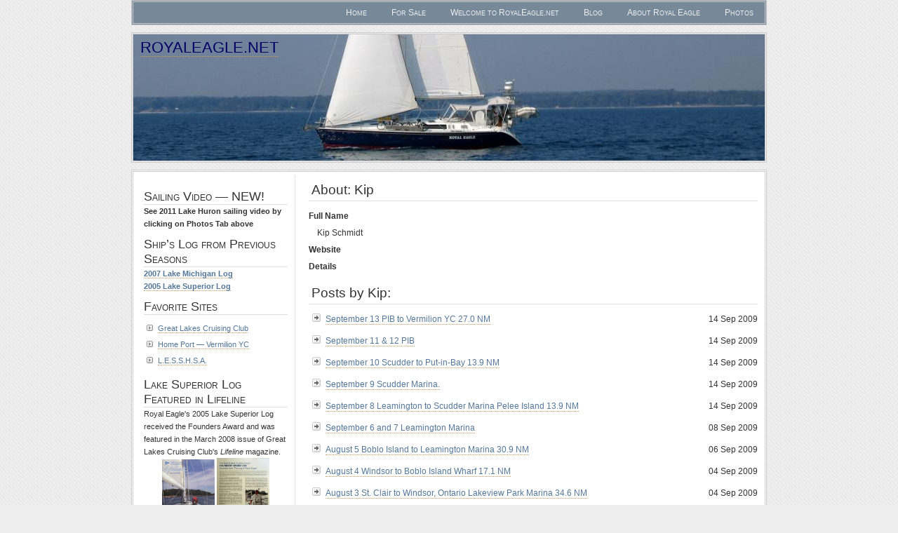

--- FILE ---
content_type: text/html; charset=UTF-8
request_url: http://royaleagle.net/?author=2
body_size: 2465
content:
<!DOCTYPE html PUBLIC "-//W3C//DTD XHTML 1.0 Transitional//EN" "http://www.w3.org/TR/xhtml1/DTD/xhtml1-transitional.dtd">
<html xmlns="http://www.w3.org/1999/xhtml">
<head profile="http://gmpg.org/xfn/1">
	<title>ROYALEAGLE.NET &raquo; Kip</title>
	<meta http-equiv="Content-Type" content="text/html; charset=UTF-8" />
	<meta name="generator" content="WordPress 3.0" /> <!-- leave this for stats please -->
	<style type="text/css" media="screen">
		@import url( http://royaleagle.net/wp-content/themes/paalam-11/style.css );
	</style>
	<link rel="alternate" type="application/rss+xml" title="RSS 2.0" href="http://royaleagle.net/?feed=rss2" />
	<link rel="alternate" type="text/xml" title="RSS .92" href="http://royaleagle.net/?feed=rss" />
	<link rel="alternate" type="application/atom+xml" title="Atom 0.3" href="http://royaleagle.net/?feed=atom" />

	<link rel="pingback" href="http://royaleagle.net/xmlrpc.php" />
    	<link rel='archives' title='September 2009' href='http://royaleagle.net/?m=200909' />
	<link rel='archives' title='August 2009' href='http://royaleagle.net/?m=200908' />
	<link rel='archives' title='July 2009' href='http://royaleagle.net/?m=200907' />
	<link rel='archives' title='June 2009' href='http://royaleagle.net/?m=200906' />
	<link rel='archives' title='April 2008' href='http://royaleagle.net/?m=200804' />
	<link rel='archives' title='March 2008' href='http://royaleagle.net/?m=200803' />
		<link rel="alternate" type="application/rss+xml" title="ROYALEAGLE.NET &raquo; Posts by Kip Feed" href="http://royaleagle.net/?feed=rss2&amp;author=2" />
<link rel="EditURI" type="application/rsd+xml" title="RSD" href="http://royaleagle.net/xmlrpc.php?rsd" />
<link rel="wlwmanifest" type="application/wlwmanifest+xml" href="http://royaleagle.net/wp-includes/wlwmanifest.xml" /> 
<link rel='index' title='ROYALEAGLE.NET' href='http://royaleagle.net' />
<meta name="generator" content="WordPress 3.0" />
<style type="text/css">
#header
{
	background:url(http://royaleagle.net/wp-content/uploads/2008/05/cropped-royaleagle.jpg) no-repeat center;  
}
#header * 
{
	color: #000066;
}
</style>
</head>
<body>
	<div id="menu">
		<ul>
			<li ><a href="http://royaleagle.net" title="Home">Home</a></li>
			<li class="page_item page-item-303"><a href="http://royaleagle.net/?page_id=303" title="For Sale">For Sale</a></li>
<li class="page_item page-item-5"><a href="http://royaleagle.net/" title="Welcome to RoyalEagle.net">Welcome to RoyalEagle.net</a></li>
<li class="page_item page-item-6 current_page_parent"><a href="http://royaleagle.net/?page_id=6" title="Blog">Blog</a></li>
<li class="page_item page-item-2"><a href="http://royaleagle.net/?page_id=2" title="About Royal Eagle">About Royal Eagle</a></li>
<li class="page_item page-item-84"><a href="http://royaleagle.net/?page_id=84" title="Photos">Photos</a></li>
		</ul>
	</div>
	<div id="header">
		<h1><a href="http://royaleagle.net" title="ROYALEAGLE.NET">ROYALEAGLE.NET</a></h1>
		<h2></h2>
	</div>	
	<div id="main">
	<div id="content">
	<h2>About: Kip</h2>
<dl>
<dt>Full Name</dt>
<dd>Kip Schmidt</dd>
<dt>Website</dt>
<dd><a href=""></a></dd>
<dt>Details</dt>
<dd></dd>
</dl>

			<h2>Posts by Kip:</h2>
			<ul class="authorposts">
			<!-- The Loop -->
						<li>
				<em>14 Sep 2009</em>
				<a href="http://royaleagle.net/?p=289" rel="bookmark" title="Permanent Link: September 13 PIB to Vermilion YC 27.0 NM">September 13 PIB to Vermilion YC 27.0 NM</a>
			</li>
						<li>
				<em>14 Sep 2009</em>
				<a href="http://royaleagle.net/?p=287" rel="bookmark" title="Permanent Link: September 11 &amp; 12 PIB">September 11 &amp; 12 PIB</a>
			</li>
						<li>
				<em>14 Sep 2009</em>
				<a href="http://royaleagle.net/?p=285" rel="bookmark" title="Permanent Link: September 10 Scudder to Put-in-Bay 13.9 NM">September 10 Scudder to Put-in-Bay 13.9 NM</a>
			</li>
						<li>
				<em>14 Sep 2009</em>
				<a href="http://royaleagle.net/?p=283" rel="bookmark" title="Permanent Link: September 9 Scudder Marina.">September 9 Scudder Marina.</a>
			</li>
						<li>
				<em>14 Sep 2009</em>
				<a href="http://royaleagle.net/?p=281" rel="bookmark" title="Permanent Link: September 8 Leamington to Scudder Marina Pelee Island 13.9 NM">September 8 Leamington to Scudder Marina Pelee Island 13.9 NM</a>
			</li>
						<li>
				<em>08 Sep 2009</em>
				<a href="http://royaleagle.net/?p=278" rel="bookmark" title="Permanent Link: September 6 and 7 Leamington Marina">September 6 and 7 Leamington Marina</a>
			</li>
						<li>
				<em>06 Sep 2009</em>
				<a href="http://royaleagle.net/?p=275" rel="bookmark" title="Permanent Link: August 5 Boblo Island to Leamington Marina 30.9 NM">August 5 Boblo Island to Leamington Marina 30.9 NM</a>
			</li>
						<li>
				<em>04 Sep 2009</em>
				<a href="http://royaleagle.net/?p=273" rel="bookmark" title="Permanent Link: August 4 Windsor to Boblo Island Wharf 17.1 NM">August 4 Windsor to Boblo Island Wharf 17.1 NM</a>
			</li>
						<li>
				<em>04 Sep 2009</em>
				<a href="http://royaleagle.net/?p=271" rel="bookmark" title="Permanent Link: August 3 St. Clair to Windsor, Ontario Lakeview Park Marina 34.6 NM">August 3 St. Clair to Windsor, Ontario Lakeview Park Marina 34.6 NM</a>
			</li>
						<li>
				<em>04 Sep 2009</em>
				<a href="http://royaleagle.net/?p=269" rel="bookmark" title="Permanent Link: August 2 Port Huron to St. Clair Harbor Marina 7.4 NM">August 2 Port Huron to St. Clair Harbor Marina 7.4 NM</a>
			</li>
						<!-- End Loop -->			
		</ul>
		<p align="center"><a href="http://royaleagle.net/?author=2&#038;paged=2" >Next Page &raquo;</a></p>
	</div>
  	<div id="sidebar" class="sidecol">
	<ul>
<li id="text-126705854" class="widget widget_text"><h2 class="widgettitle">Sailing Video &#8212; NEW!</h2>
			<div class="textwidget"><b>See 2011 Lake Huron sailing video by clicking on Photos Tab above</b></div>
		</li>
<li id="text-124650852" class="widget widget_text"><h2 class="widgettitle">Ship&#8217;s Log from Previous Seasons</h2>
			<div class="textwidget"><b> <a href="2007 Log.htm">2007 Lake Michigan Log</a></b>
<br>
<b> <a href="2005 Log.htm">2005 Lake Superior Log</a></b></div>
		</li>
<li id="linkcat-3" class="widget widget_links"><h2 class="widgettitle">Favorite Sites</h2>

	<ul class='xoxo blogroll'>
<li><a href="http://www.glcclub.com" title="GLCC" target="_blank">Great Lakes Cruising Club</a></li>
<li><a href="http://www.vyc.us" title="Vermilion Yacht Club" target="_blank">Home Port &#8212; Vermilion YC</a></li>
<li><a href="http://www.lesshsa.com" title="Lake Erie South Shore Hunter Sailing Association" target="_blank">L.E.S.S.H.S.A.</a></li>

	</ul>
</li>

<li id="text-126705853" class="widget widget_text"><h2 class="widgettitle">Lake Superior Log Featured in Lifeline</h2>
			<div class="textwidget">Royal Eagle's 2005 Lake Superior Log received the Founders Award and was featured in the March 2008 issue of Great Lakes Cruising Club's <i>Lifeline</i> magazine.

<center><A HREF="images/lifeline1L.jpg"><IMG SRC="images/lifeline1S.jpg" width=75 ALT="Lifeline March 2008"></A>   <A HREF="images/lifeline2L.jpg"><IMG SRC="images/lifeline2S.jpg" width=75 ALT="Founders Award Log"></a></center><br>

</div>
		</li>
<li id="quick-subscribe" class="widget widget_quick_subscribe"><h2 class="widgettitle">Subscribe to Blog</h2>
			
			<div id='quick_subscribe_messages'>
			
						
			</div>
			
			<form name='quick_subscribe_form' id='quick_subscribe_form' method='POST' action='http://royaleagle.net/index.php?author=2'>
			
				<input type='text' name='QS_user_email_widget' id='QS_user_email_widget' value='E-mail' onFocus='if(this.value=="E-mail") this.value=""'>
									
					<input type='submit' value='Subscribe Now!'>
					
							
			</form>
			
			
			</li>
</ul>
	</div>
	<div style="clear:both;"></div>  </div><div id="footer">
  	<p>
	<span>
	<a href="http://royaleagle.net/wp-admin/" title="Site Admin">Site Admin</a> | 
	<a href="http://wpthemepark.com/themes/paalam/" title="Paalam WordPress Theme" target="_blank">WordPress Theme</a></span>
	<strong>ROYALEAGLE.NET</strong> 
	Copyright &copy; 2026 All Rights Reserved .</p>
</div>
</body>
</html>


--- FILE ---
content_type: text/css
request_url: http://royaleagle.net/wp-content/themes/paalam-11/style.css
body_size: 2275
content:
/* 
Theme Name: Paalam
Theme URI: http://wpthemepark.com/
Description: <a href="http://wpthemepark.com/themes/paalam/" title="Paalam Theme">Paalam</a> is a WP ThemePark production, made free by <a href="http://www.webhostingbluebook.com" title="Web Hosting Bluebook" target="_blank">Web Hosting Bluebook</a>. Support is available at the <a href="http://forums.wpthemes.info" title="Support by Sadish" target="_blank">Forums</a>.
Version: 1.1
Author: Sadish Bala
Author URI: http://wpthemepark.com
*/

/* Elements */
* 
{
	margin:0;
	padding:0;
}
body {
	margin: 0;
	padding: 0;
	background:#eee url(img/bodybg.gif) fixed;
	font-family: Verdana,Tahoma, Arial, Serif;	
	line-height: 1.5em;
	font-size: 10px; /* IE5 Win */
  	voice-family: "\"}\""; 
  	voice-family: inherit;
  	font-size: 10px; /* easy scaling */
  	font-size: 0.76em;
	color: #333;
}

h1, h2, h3, h4, h5, h6 {
	margin: 0;
	padding: 0;
	font-family:Georgia, Tahoma, Verdana, Arial, Serif;
	font-weight:normal;
	color: #333;	
}

p, blockquote, ul, ol {
	margin-top: 0;
	padding-top: 0;
	margin-bottom:0.5em;	
}
p 
{
	line-height:1.8em;
}

a:link, a:visited {
	color: #579;
	text-decoration:none;
	border-bottom:#c96 1px dotted;
}
a:hover,a:active 
{
	color:#960;
	text-decoration:none;
	border-bottom:#699 1px solid;
}
img.left 
{
	float:left;
	margin:0 1em 1em 0;
}
img.right 
{
	float:right;
	margin:0 0 1em 1em;
}
a img 
{
	border:0;
	padding-bottom:2px;
	border-bottom:1px dashed;
}
blockquote 
{
	margin:1em;
	padding:0 2em;
	background:url(img/quote.gif) no-repeat left top;
	color:#888;
}
fieldset 
{
	border:none;
}

dl {
	margin:1em 0px;
}
dt 
{
	font-weight:bold;
}
dd 
{
	margin:0.5em 1em;
	padding:0;
}

/* Header */
#header 
{
	background:url(img/header.jpg) no-repeat center;
	height:180px;
	width:900px;
	border:#ccc 3px double;
	margin:10px auto;
}
#header h1{
	padding: 10px 0 0 10px;
	font-size: 1.8em;
	font-variant:small-caps;
}
#header h2 {
	padding:  10px 0 0 10px;
	font-size: 1em;
	font-family:Tahoma, Verdana, Arial, Serif;
}

#header a {
	text-decoration: none;
}
#header * 
{
	color:#336;
}
/* Menu */

#menu 
{
	text-align:right;
	padding:0;
	height:30px;
	line-height:30px;
	background:#778899;
	width:900px;
	margin:0 auto;
	border:#ccc 3px double;
}

#menu ul {
	margin: 0 auto;

	padding:0;
	list-style: none;
}

#menu li {
	display: inline;
}

#menu a 
{
	padding:8px 16px;
	text-decoration: none;
	font-variant:small-caps;
	font-size: 1em;
	border:0;
	color:#eee;	
}
#menu a:hover, 
#menu a:active,
#menu li.current_page_item a:link,
#menu li.current_page_item a:visited,
#menu li.current_page_item a:hover,
#menu li.current_page_item a:active
{
	background:#456;
	color:#fff;
	border:0;
}
/* Main */

#main {
	width: 900px;
	margin: 0 auto;
	background:#fff;
	border:#ccc 3px double;
}

#main h2 {
	padding: 4px;
	font-size: 1.6em;		
	line-height:1.2em;
	border-bottom:#ddd 1px solid;
}
#main h3 {
	padding: 4px;
	font-size: 1.4em;		
	line-height:1.2em;
	border-bottom:#ddd 1px solid;
}
#main h2 a 
{
	border:0;
}
#content ul {
	margin: 0.5em 0;
	padding: 0 0 0 2em;
	list-style-type:none;
}
#content ul li 
{
	padding:5px 0;
	list-style-image:url(img/arrows.gif);
	line-height:1.8em;
}
#content ol 
{
	margin:0;
	padding:0 0 0 3em;	
}
#content ol li 
{
    margin:0;
    padding:3px;
    line-height:1.8em;
}
#content .post 
{
	margin-bottom:3em;
}
#content .entry 
{
    clear:both;
	padding: 10px 5px;
}
.post .date {
	float: right;
	margin:5px 0 0 5px;
	padding:0 10px;
	text-align:center;
	font-size: 0.8em;
	border:#ccc 1px solid;
	font-weight:bold;
	background:url(img/bgstripes.gif) repeat;
	color:#468;
	font-family: "Lucida Sans", "Trebuchet MS", Verdana, Arial, Serif;
}
.post .date span 
{
	display:block;
}
.post .date .day 
{
	font-size:1.6em;
	color:#345;
}
.post .meta {
	margin-bottom: 10px;
	padding-left: 5px;
	font-size: 0.9em;
	color:#999;
}
.post .comments 
{
    font-size:0.9em;
    border-bottom:#ccc 1px dotted;
    color:#999;
    padding-left:17px;
    background:url(img/comments.gif) no-repeat left;
}
.post .comments a 
{
	border-bottom:0px;
}
#main .feed 
{
	list-style-image:none;
	background:url(img/icon_feed.gif) no-repeat left 3px;
	padding:3px 17px; 
}
#content .trackback 
{
	background:url(img/trackback.gif) no-repeat left 6px;
	padding:3px 12px; 
}
ul.authorposts
{
	margin:0;
	padding:0 2em;
}
ul.authorposts li
{
	margin:0;
	padding:5px;	
}
ul.authorposts li em 
{
	float:right;
	font-style:normal;
}
/* Content */

#content {
	float: right;
	width: 640px;
	padding:10px;	
}
/* Column Two */

#sidebar {
	float: left;
	width: 205px;		
	padding: 10px;	
	font-size:0.9em;
	margin:5px;	
}

#sidebar 
{
	border-right:#ccc 1px dotted;
}
#sidebar ul 
{
	margin:0;
	padding:0;
	list-style:none;
	background:none;
}
#sidebar li
{
	margin:0;
	padding:0;
	list-style:none;
	background:none;
}
#sidebar h2
{
	padding: 10px 0 0 0;
	font-variant:small-caps;
}
#sidebar p, #sidebar form
{
	padding:10px;
	margin:0;
}
#sidebar ul ul
{
	margin:10px 0 0 20px;
	padding:0;
}
#sidebar ul ul ul
{
	margin:0px 0 0 10px;
	padding:0;
}
#sidebar li li 
{
	list-style-image:url(img/bullet.gif);
	margin:5px 0;
	padding:0;
	
}
/* Begin Calendar */
#wp-calendar {
	empty-cells: show;
	margin: 10px auto 0;
	width: 155px;
	}

#wp-calendar #next a {
	padding-right: 10px;
	text-align: right;
	}

#wp-calendar #prev a {
	padding-left: 10px;
	text-align: left;
	}

#wp-calendar a {
	display: block;
	text-decoration:none;
	}
#wp-calendar #today 
{
	border:#999 1px solid;
}

#wp-calendar caption {
	text-align: center;
	width: 100%;
	}

#wp-calendar td {
	padding: 3px 0;
	text-align: center;
	}

#wp-calendar td.pad:hover { /* Doesn't work in IE */
	background-color: #fff; }
/* End Calendar */
/* Comments */
input.textbox
{
	border:#ccc 1px solid;
	background:#f9f9f9;
	font:1em Verdana, Arial, Serif;
	padding:2px;
	width:150px;
}
textarea{
	width: 90%;
	padding:5px;
	height: 20em;
	border: 1px solid #ccc;	
	background:#f9f9f9;
	font:1em Verdana, Arial, Serif;
}
input.textbox:focus, textarea:focus
{
	background:#fff;
	border:#999 1px solid;
}
#commentform 
{
	margin:0;
	padding:10px;
	background:#fff;
}
#content .commentlist {
	margin: 0;
	padding: 0;
}
#content .commentlist li 
{
	list-style:none;
	margin: 0;
	padding: 1em;			
	border-bottom:#ddd 1px solid;
	font-size:0.9em;
}
#content .commentlist li .cmtinfo 
{
	padding:5px;
	margin-bottom: 5px;
	position:relative;	
}
#content .commentlist li .cmtinfo em 
{
	margin:0;
	padding:0 1em;
	font-weight:normal;			
	font-style:normal;
	color:#999;	
}
#content .commentlist li cite 
{
	font-style:normal;
	font-weight:bold;
	font-size:1.1em;
}
#content .commentlist li.alt
{
	background:#f9f9f9;	
}
#content .nocomments
{
	font-size:0.9em;
	color:#999;
	text-align:center;
}
/* Footer */

#footer {
	margin: 5px auto 0;
	padding:0 15px;
	width:870px;
	background: #333;
	border:#ccc 3px double;
}

#footer p {
	margin: 0;
	padding: 7px;
	font-size: 0.9em;
	color: #696;	
}
#footer p span 
{
	float:right;
}
#footer a:link, #footer a:visited {
	color: #696;
	border:0;
}
#footer a:hover, #footer a:active,#footer p strong {
	color: #eee;
	text-decoration:none;
	border:0;
}
#header, #content, #sidebar, #footer, .widget 
{
	overflow:hidden;
}